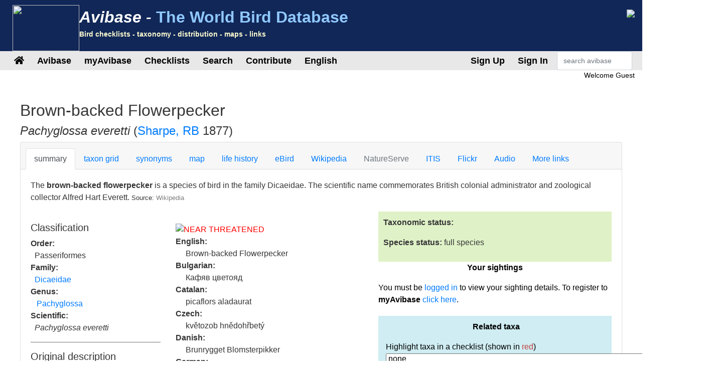

--- FILE ---
content_type: text/html;charset=UTF-8
request_url: https://avibase.bsc-eoc.org/species.jsp?avibaseid=8D1784298247FD1B
body_size: 15312
content:














<!DOCTYPE html>
<html lang="en">
<head>
<title>Pachyglossa everetti (Brown-backed Flowerpecker) - Avibase</title>
<meta charset="utf-8">
<meta name="viewport" content="width=device-width, initial-scale=1">
<meta http-equiv="expires" content="0">
<meta http-equiv="pragma" content="no-cache">
<meta name="Description" content="Avibase is an extensive database information system about all birds of the world, containing over &1 million records about 10,000 species and 22,000 subspecies of birds, including distribution information for 20,000 regions, taxonomy, synonyms in several languages and more.">
<meta name="KeyWords" content="bird, birds, birding, birder, birders, birdwatching, birdwatcher, birdwatchers, links, birdlink, birdlinks, ornithology, checklist, checklists, world, oiseau, oiseaux, aves, subspecies, family, taxonomy">
<meta http-equiv="Content-Language" content="en">


<meta name="twitter:card" content="summary" />
<meta name="twitter:site" content="@avibase" />
<meta name="twitter:title" content="Brown-backed Flowerpecker- Pachyglossa everetti" />


<link rel="apple-touch-icon" sizes="76x76" href="/images/apple-touch-icon.png">
<link rel="icon" type="image/png" sizes="32x32" href="/images/favicon-32x32.png">
<link rel="icon" type="image/png" sizes="16x16" href="/images/favicon-16x16.png">
<link rel="mask-icon" href="/images/safari-pinned-tab.svg" color="#5bbad5">

<link rel="stylesheet" href="/css/bootstrap.min.4.2.1.css">
<!-- link rel="stylesheet" href="/css/bootstrap-select.css" -->
<link rel="stylesheet" href="/css/avibase.css?v=20220326">
<link rel="stylesheet" href="/css/fontawesome.all.5.6.3.css">
<link rel="stylesheet" href="/css/jquery.alerts.css" media="screen" />
<link rel="stylesheet" href="/css/jquery-ui.min.1.12.1.css" type="text/css" media="screen" charset="utf-8" />
<link rel="search" type="application/opensearchdescription+xml" title="Avibase" href="/opensearchplugin.xml">

<!-- Global site tag (gtag.js) - Google Analytics -->
<script async src="https://www.googletagmanager.com/gtag/js?id=G-WXPFW3Y1F5"></script>
<script>
  window.dataLayer = window.dataLayer || [];
  function gtag(){dataLayer.push(arguments);}
  gtag('js', new Date());

  gtag('config', 'G-WXPFW3Y1F5');
</script>

<script src="/scripts/jquery.min.3.3.1.js"></script>
<!-- script src="/scripts/popper.min.1.14.6.js"></script -->
<script src="/scripts/bootstrap.min.4.2.1.js"></script> 
<!-- script src="/scripts/bootstrap-select.js"></script --> 
<script src="/scripts/avibase_script.jsp"></script> 
<script src="/scripts/jquery.json-2.4.min.js"></script>
<script src="/scripts/jquery-ui.1.12.1.min.js"></script>
<script src="/scripts/jquery.alerts.js"></script>
<script src="/scripts/bscutil.js"></script>

</head>
<body>

<div class="container-fluid">
	<div class="row banner">
	<div class="col-lg-7">
		<div style="padding: 0.3em;">
			<img src="/images/fairywren_133.png" height="92px" width="133px" style="float: left;" />
			<span class="banner-title">Avibase -</span> <span class="banner-subtitle">The World Bird Database</span>
			<div style="font-size: 0.45em; color: #ffffd0;">Bird checklists - taxonomy - distribution - maps - links</div>
		</div>

	</div>
	<div class="col-lg-5 d-none d-xl-block">
		<div class="float-right"><img src="/images/banner_img1.jpg"></div>
	</div>
	</div>

	<div class="row avbmenu">
    <div class="col-12">
      <nav class="navbar navbar-expand-lg navbar-light">
        <button class="navbar-toggler" type="button" data-toggle="collapse" data-target="#navbarNav" aria-controls="navbarNav" aria-expanded="false" aria-label="Toggle navigation">
          <span class="navbar-toggler-icon"></span>
        </button>
        <div class="collapse navbar-collapse" id="navbarNav">
          <ul class="navbar-nav">
            <li class="nav-item">
              <a class="nav-link" href="/avibase.jsp" alt="Main page">
                <i class="fas fa-home" title="Main page"></i>
              </a>
            </li>
            
                  <li class="nav-item dropdown">
                    <a class="nav-link dropdown-toggle dropdown-toggle-no-show" href="" id="navbarDropdown" role="button" data-toggle='dropdown' aria-haspopup="true" aria-expanded="false">
                      Avibase
                    </a>
                    
                      <div class="dropdown-menu dropdown-menu-left" aria-labelledby="navbarDropdown" style="border-top:3px solid #2F8894;">

						<a class="dropdown-item" href="/avibase.jsp">Avibase home</a>
						<a class="dropdown-item" href="/about.jsp">About Avibase</a>
						<a class="dropdown-item" rel="me" href="https://birds.town/@avibase">Mastodon</a>
						<a class="dropdown-item" href="/webcams.jsp">Birding webcams</a>
						<a class="dropdown-item" href="/compare.jsp">Compare taxonomies</a>
						<a class="dropdown-item" target="_blank" href="https://flickr.com/groups/avibase/">Avibase Flickr Group</a> 
						<a class="dropdown-item" href="/botd.jsp">Bird of the day archives</a> 
						<a class="dropdown-item" href="/downloads.jsp">Downloads</a>
						<a class="dropdown-item" href="/citations.jsp">Avibase citations</a>
						<a class="dropdown-item" href="/links/links.jsp">Birdlinks</a>
						<a class="dropdown-item" href="/links/links.jsp?page=g_reports">Trip reports</a>
                      
                      </div>
				  </li>
                  <li class="nav-item dropdown">
                    <a class="nav-link dropdown-toggle dropdown-toggle-no-show" href="" id="navbarDropdown" role="button" data-toggle='dropdown' aria-haspopup="true" aria-expanded="false">
                      myAvibase
                    </a>
                    
                      <div class="dropdown-menu dropdown-menu-left" aria-labelledby="navbarDropdown" style="border-top:3px solid #2F8894;">
						   <div class="small" style="color: #fff; padding: 4px !important;">MyAvibase allows you to create and manage your own lifelists, and produce useful reports to help you plan your next birding excursion.</div>
						   <a class="dropdown-item" href="/myavibase.jsp">myAvibase Home</a>
						   <a class="dropdown-item" href="/myavb_lists.jsp">Manage lifelists</a>
						   <a class="dropdown-item" href="/myavb_observ.jsp">Manage observations</a>
						   <a class="dropdown-item" href="/myavb_reports.jsp">myAvibase reports</a>
                      </div>
				  </li>
                  <li class="nav-item dropdown">
                    <a class="nav-link dropdown-toggle dropdown-toggle-no-show" href="" id="navbarDropdown" role="button" data-toggle='dropdown' aria-haspopup="true" aria-expanded="false">
						Checklists
                    </a>
		
                      <div class="dropdown-menu dropdown-menu-left" aria-labelledby="navbarDropdown" style="border-top:3px solid #2F8894;">
					  
							<div class="small" style="color: #fff; padding: 4px !important;">There are more than 20,000 regional checklists in Avibase, offered in 9 different taxonomies, including synonyms more than 175 languages. Each checklist can be viewed with photos shared by the birding community, and also printed as PDF checklists for field use.</div>
					  
							<a class="dropdown-item" href="/checklist.jsp?lang=EN">Avibase checklists</a>
							<a class="dropdown-item" href="/compare_regions.jsp?lang=EN">Compare Regions</a>
                      </div>
				  </li>
                  <li class="nav-item dropdown">
                    <a class="nav-link dropdown-toggle dropdown-toggle-no-show" href="" id="navbarDropdown" role="button" data-toggle='dropdown' aria-haspopup="true" aria-expanded="false">
                      Search
                    </a>
                    
                      <div class="dropdown-menu dropdown-menu-left" aria-labelledby="navbarDropdown" style="border-top:3px solid #2F8894;">
						   <a class="dropdown-item" href="/search.jsp?lang=EN&isadv=yes">Avibase search</a>
						   <a class="dropdown-item" href="/search.jsp?lang=EN&pg=families">Browse by families</a>
						   <a class="dropdown-item" href="/authors.jsp?lang=EN">Browse by authors </a>
						   <a class="dropdown-item" href="/publications.jsp?lang=EN">Browse by publications </a>
						   <a class="dropdown-item" href="/familytree.jsp?lang=EN">Avibase Taxonomic Concepts</a>
                      </div>
				  </li>
                  <li class="nav-item dropdown">
                    <a class="nav-link dropdown-toggle dropdown-toggle-no-show" href="" id="navbarDropdown" role="button" data-toggle='dropdown' aria-haspopup="true" aria-expanded="false">
                      Contribute
                    </a>
                    
                      <div class="dropdown-menu dropdown-menu-left" aria-labelledby="navbarDropdown" style="border-top:3px solid #2F8894;">
						   <div class="small" style="color: #fff; padding: 4px !important;">There are a few ways by which you can help the development of this page, such as joining the Flickr group for photos or providing translations of the site in addition languages.</div>
						   <a class="dropdown-item" href="/contrib.jsp?lang=EN">Contribute to Avibase</a>
						   <a class="dropdown-item" href="/contrib.jsp?lang=EN">Acknowledgements</a>
						   <a class="dropdown-item" target="_blank" href="https://flickr.com/groups/avibase/">Flickr group</a> 
						   <a class="dropdown-item" href="/flickr_stats.jsp?lang=EN">Media stats</a>
						   <a class="dropdown-item" href="/flickr_stats.jsp?action=flickr&lang=EN">Flickr group members</a>
						   <a class="dropdown-item" href="/flickr_stats.jsp?action=missing&lang=EN">Media wanted</a>
						   <a class="dropdown-item" href="/translate.jsp?lang=EN">Contribute a better translation</a>
                      </div>
				  </li>
				  
        
				<li class="nav-item dropdown">
					<a class="nav-link dropdown-toggle dropdown-toggle-no-show" href="" id="navbarDropdown" role="button" data-toggle='dropdown' aria-haspopup="true" aria-expanded="false">
					  English
					</a>

					<div class="dropdown-menu dropdown-menu-left" aria-labelledby="navbarDropdown" style="border-top:3px solid #2F8894;">
						<a class="dropdown-item" href="/languages.jsp">Change language</a>
					</div>
				</li>

				  
          </ul>
        </div>
        
          <ul class="navbar-nav float-right">
			<li class="nav-item active" id="signup">
              <a class="nav-link" href="/myavb_signup.jsp" id="signuplnk">Sign Up</a>
            </li>
		  </ul>
          <ul class="navbar-nav float-right">
            <li class="nav-item active" id="credlogout">
              <a class="nav-link" href="javascript:void(0)" id="logoutlnk">Logout</a>
            </li>
		  </ul>
          <ul class="navbar-nav float-right">
            <li class="nav-item active" id="credlogin">
              <a class="nav-link" href="javascript:void(0)" id="modalLogin2">Sign In</a>
            </li>
		  </ul>
          <ul class="navbar-nav float-right">
            <li class="nav-item active d-none d-xl-block">
				<form action="search.jsp" name='avbsmall'>
				<input id="searchboxsm" placeholder="search avibase" name="qstr" type="text" style="width: 150px;" class="form-control">
				</form>
            </li>
          </ul>
		
      </nav>
    </div>
	</div>

	<div id="loginbox" title="Login to myAvibase" style="display: none;">
		<span id="loginmsg" style="color: #939300; font-weight: bold;"></span>
		<p>Your login:<br>
		<input type="text" class="form-control" size="40" id="loginname" name="loginname" value=""/>
		<br />
		Password:<br>
		<input type="password" class="form-control" size="40" id="password" name="password"  value=""/>
		</p>
		<input type="checkbox" id="remember" checked> Stay signed in
	</div>

	<div id="reminderbox" title="Request a reminder" style="display: none;">
		<span id="remindermsg" style="color: #939300; font-weight: bold;"></span>
		<p>Enter your login name or your email address and click on Send reminder to receive a reminder by email.</p>
		<input type="text" size="50" id="loginreminder" name="loginreminder" value=""/>
		<br />
	</div>

	<div id="credentials" class="row">
		<div class="col-lg-12 text-right">
			Welcome <span id="fullname">Guest</span>
		</div>
	</div>
	
	<div class="row main-body">



<SCRIPT language="JavaScript">
function changesection(s) {
  self.document.location = 'species.jsp?lang=EN&avibaseid=8D1784298247FD1B&sec=' + s;
}
function changespecies(t,v,s) {
  self.document.location = 'species.jsp?lang=EN&avibaseid=' + t + (s?'&sec='+s:'&sec=summary') + (v?'&ssver=' + v:'');
}


</SCRIPT>
<link rel="stylesheet" href="css/species.css">

<div class="section w-100">

<h2>Brown-backed Flowerpecker</h2>
<h4><I>Pachyglossa everetti</I> 
(<a href="author.jsp?id=2753">Sharpe, RB</a> 1877)
</h4>



<div class="card w-100">
  <div class="card-header">
    <ul class="nav nav-tabs card-header-tabs">
      <li class="nav-item">
		<a class="nav-link active" href="javascript:changesection('summary')">summary</a>
      </li>
      <li class="nav-item">
		<a class="nav-link " href="javascript:changesection('taxontable')">taxon grid</a>
      </li>
      <li class="nav-item">
		<a class="nav-link " href="javascript:changesection('synonyms')">synonyms</a>
      </li>
      <li class="nav-item">
		<a class="nav-link " href="javascript:changesection('map')">map</a>
      </li>
      <li class="nav-item">
		<a class="nav-link " href="javascript:changesection('lifehistory')">life history</a>
      </li>
      <li class="nav-item">
		<a class="nav-link " href="javascript:changesection('ebird')">eBird</a>
      </li>
      <li class="nav-item">
		<a class="nav-link " href="javascript:changesection('wiki')">Wikipedia</a>
      </li>
      <li class="nav-item">
		<a class="nav-link disabled" href="javascript:changesection('natureserve')">NatureServe</a>
      </li>
      <li class="nav-item">
		<a class="nav-link " href="javascript:changesection('itis')">ITIS</a>
      </li>
	  <!-- 
      <li class="nav-item">
		<a class="nav-link " href="javascript:changesection('birdlife')">Birdlife</a>
      </li>
	  -->
      <li class="nav-item">
		<a class="nav-link " href="javascript:changesection('flickr')">Flickr</a>
      </li>
      <li class="nav-item">
		<a class="nav-link " href="javascript:changesection('audio')">Audio</a>
      </li>
      <li class="nav-item">
		<a class="nav-link " href="javascript:changesection('links')">More links</a>
      </li>
    </ul>
  </div>
  <div class="card-body" id="card-body">






<script src="scripts/tree.jquery.js"></script>
<script src="scripts/flickr_votes.js"></script>
<script>
var imgJson = null;
var imgPos = -1;
var interv = null;

$(document).ready(function() {

  $.ajax({
	url:"flickr_img_json.jsp",
	dataType:"json",
	async:true,
	cache:true,
	data:{ "name": "Pachyglossa everetti"},
	success:function(data) {
	  imgJson = data;
	  nextimg2();
	}
  });

  $("#treeck").on("change", function() {
	var v = parseInt($(this).find(":selected").data("ver"));
	if (isNaN(v)) v = 1;
	loadTree("8D178429", v);
  });
  interv = window.setInterval("nextimg(1, 'Pachyglossa everetti')", 10000);
  
  loadTree("8D178429", 1);
  loadSightings();
      
});
function showAllRanges() {
  $("[id^=rng]").toggle(true);
  $("#range_showmore").toggle(false);
}
function loadTree(concept, ssver, checklist) {

   if (checklist) $("#treeck").val(checklist);
   else checklist = $("#treeck").val();
   if (checklist == "") checklist = null;
   
   $.ajax({
       url:"taxon_tree_json.jsp",
       dataType:"json",
       async:true,
       cache:true,
       data:{ "avibaseID": concept, "ssver": ssver, "checklist": checklist },
       success:function(data) {
         $('#tree1').tree({
            data: data,
            autoEscape: false,
            autoOpen: true
         });
		 $('#tree1').focus();
         $("[id^=ssvs]").css({background: "#FFFFFF"});
         $("#ssvs" + ssver).css({background: "#417694" });
         $("[id^=ssva]").css({color: "#417694"});
         $("#ssva" + ssver).css({color: "#FFFFFF"});
       }
    });
}


function loadSightings() {
  $.ajax({
     url:"myavb_sightings.jsp",
     dataType:"json",
     async:true,
     cache:false,
     data:{ "avibaseid": "8D1784298247FD1B" },
     success:function(data) {
       if (data && data.checklists) {

         if (data.checklists.length == 0)
         $("#avbsightings").html("No sightings");
         else {
           $("#avbsightings").html("");

           var tabsight = $("<table/>").addClass("table").addClass("table-striped").addClass("small").append("<tbody/>");
           $.each(data.checklists, function(i, item) {
              tabsight.append("<tr><td width='75%'>" + item.name + "</td><td width='20%'>" + item.dateObs + "</td><td width='5%'><i class='far fa-trash-alt' id='delsighting" + item.id +"'></i></td></tr>");
           });
		   $("#avbsightings").append(tabsight);

         }

         $("[id^=delsighting]").click(function(obj) {
            if (confirm("Are you sure that you want to delete this observation? Note that linked sightings need to be removed individually"))
               deleteSighting(obj.target.id.substring(11));
         });

       }
     },
     error:function(data) {
        alert("error");
     }

  });

}

function addSighting() {
   var ll = $("#lifelist").val();
   var id = "8D1784298247FD1B";
   var dt = $("#currDt").val();

  $.ajax({
     url:"myavb_observ_json.jsp",
     dataType:"json",
     async:true,
     cache:false,
     data:{ "upd": "yes", "lifelist": ll, "avbid": id, "newdt": dt, "newtxt": "", "datefmt": "null", "exclude": 0},
     success:function(data) {
       if (data && data.err) {
         if (data.err == "success") loadSightings();
         else
            alert(data.err);
       } else if (data && data.msg) {
         if (data.msg == "success") loadSightings();
         else alert(data.msg);
       }
     }
  });

}

function deleteSighting(ll) {
   var id = "8D1784298247FD1B";

  $.ajax({
     url:"myavb_observ_json.jsp",
     dataType:"json",
     async:true,
     cache:false,
     data:{ "upd": "yes", "lifelist": ll, "avbid": id, "newdt": "", "newtxt": "", "datefmt": "null", "exclude": 0},
     success:function(data) {
       if (data && data.err) {
         if (data.err == "success") loadSightings();
         else
            alert(data.err);
       } else if (data && data.msg) {
         if (data.msg == "success") loadSightings();
         else alert(data.msg);
       }
     }
  });

}

</script>
<link rel="stylesheet" href="css/jqtree.css">


    <div class="">
    <p>The <b>brown-backed flowerpecker</b> is a species of bird in the family Dicaeidae. The scientific name commemorates British colonial administrator and zoological collector Alfred Hart Everett. <span class='small'>Source: <a href="javascript:changesection('wiki')" style="color: #808080;">Wikipedia</a></span></p>
    </div>


<div class="row">
    <div class="col-lg-7">

	<div class="row">
		<div class="col-lg-5">



<div id="taxoninfo">
	<h5>Classification</h5>
	
    <b>Order:</b><br> &nbsp;&nbsp;Passeriformes </i><br>
    <b>Family:</b><br> &nbsp;&nbsp;<a href="search.jsp?fam=6172.0">Dicaeidae</a><br>
    
    <b>Genus:</b><br> &nbsp;&nbsp; <a href="javascript:changespecies('63D0E0AB74A7A04D', 1)">Pachyglossa</a><br>
    
    <b>Scientific:</b><br> &nbsp;&nbsp;<i>Pachyglossa everetti</i></p>
    
	<hr style="color: #eee;" noshade>
	<h5>Original description</h5>
	
    <p><b>Citation:</b><br> &nbsp;&nbsp;(<a href="author.jsp?id=2753">Sharpe, RB</a> 1877)</p>
    <p><b>Reference:</b><br> &nbsp;&nbsp;<a href="publication.jsp?id=1611">
	Ibis</a>
	ser.4, vol.1, no.1 p.16
	</p>
    
    
    <p><b>Protonym:</b><br> &nbsp;&nbsp;<i>Prionochilus everetti</i></p>
	<p><b>Type locality:</b><br> &nbsp;&nbsp;Bintulu, western Borneo [Sarawak, Malaysia]</p>
    <p><b>Link:</b><br> &nbsp;&nbsp;<a target="_blank" href="https://www.biodiversitylibrary.org/item/269558#page/54/mode/1up">https://www.biodiversitylibrary.org/item/269558#page/54/mode/1up</a></p>

    
	
	<hr style="color: #eee;" noshade>

	<h5>Avibase identifiers</h5>
	
    <p><b>Avibase ID:</b><br> &nbsp;&nbsp;8D1784298247FD1B</p>

    <p><b>Avibase ID:</b><br> &nbsp;&nbsp;avibase-8D178429</p>

    <p><b>Short link:</b><br>  &nbsp;&nbsp;<a href="https://avibase.ca/8D178429">https://avibase.ca/8D178429</a></p>
	
	<hr style="color: #eee;" noshade>

    <p><b>Taxonomic Serial Number:</b><br>
     &nbsp;&nbsp;TSN: <a target="_blank" href="http://www.itis.gov/servlet/SingleRpt/SingleRpt?search_topic=TSN&search_value=559730">559730</a>

    </p>

	</div>
	
    </div>
	<div class="col-lg-7">	

    
    <a target="_blank" style="text-decoration: none;" href="https://www.birdlife.org/datazone/speciesfactsheet.php?id=22717478">
    <br><span style='color: #FF0000'>NEAR THREATENED</span>
    <img align=left border=0 src="images/iucn3_NT.png">
    </a><P>
    



    
    


    <b>English:</b><br> <span style="margin-left: 20px">Brown-backed Flowerpecker</span><br>

<!-- lang AF--><!-- lang AR--><!-- lang AZ--><!-- lang BG-->
    <b>Bulgarian:</b><br> <span style="margin-left: 20px">Кафяв цветояд</span><br>
<!-- lang BN--><!-- lang CA-->
    <b>Catalan:</b><br> <span style="margin-left: 20px">picaflors aladaurat</span><br>
<!-- lang CS-->
    <b>Czech:</b><br> <span style="margin-left: 20px">květozob hnědohřbetý</span><br>
<!-- lang DA-->
    <b>Danish:</b><br> <span style="margin-left: 20px">Brunrygget Blomsterpikker</span><br>
<!-- lang DE-->
    <b>German:</b><br> <span style="margin-left: 20px">Braunrücken-Mistelfresser</span><br>
<!-- lang EL--><!-- lang EO-->
    <b>Esperanto:</b><br> <span style="margin-left: 20px">brundorsa dikeo</span><br>
<!-- lang ES-->
    <b>Spanish:</b><br> <span style="margin-left: 20px">Picaflores Dorsipardo</span><br>
<!-- lang ESES-->
    <b>Spanish (Spain):</b><br> <span style="margin-left: 20px">Picaflores Dorsipardo</span><br>
<!-- lang ET--><!-- lang EU--><!-- lang FA--><!-- lang FI-->
    <b>Finnish:</b><br> <span style="margin-left: 20px">ruskoselkäkukastaja</span><br>
<!-- lang FR-->
    <b>French:</b><br> <span style="margin-left: 20px">Dicée d'Everett</span><br>
<!-- lang HE--><!-- lang HR-->
    <b>Croatian:</b><br> <span style="margin-left: 20px">smeđoleđa imelašica</span><br>
<!-- lang HU--><!-- lang ID-->
    <b>Indonesian:</b><br> <span style="margin-left: 20px">Cabai Tunggir-coklat</span><br>
<!-- lang IS--><!-- lang IT-->
    <b>Italian:</b><br> <span style="margin-left: 20px">Beccafiore dorsobruno</span><br>
<!-- lang JA-->
    <b>Japanese (romaji):</b><br> <span style="margin-left: 20px">mejirohashibutohanadori</span><br>
<!-- lang JP-->
    <b>Japanese:</b><br> <span style="margin-left: 20px">メジロハシブトハナドリ</span><br>
<!-- lang KO--><!-- lang LT-->
    <b>Lithuanian:</b><br> <span style="margin-left: 20px">Rudnugaris žiedsiurbys</span><br>
<!-- lang LV--><!-- lang NE--><!-- lang NL-->
    <b>Dutch:</b><br> <span style="margin-left: 20px">Bruinrughoningvogel</span><br>
<!-- lang NN-->
    <b>Norwegian Nynorsk:</b><br> <span style="margin-left: 20px">Brunblomsterfugl</span><br>
<!-- lang NO-->
    <b>Norwegian:</b><br> <span style="margin-left: 20px">Brunblomsterfugl</span><br>
<!-- lang PL-->
    <b>Polish:</b><br> <span style="margin-left: 20px">kwiatówka brązowa</span><br>
<!-- lang PT-->
    <b>Portuguese:</b><br> <span style="margin-left: 20px">pica-flor-de-dorso-pardo</span><br>
<!-- lang PTBR--><!-- lang PTPT-->
    <b>Portuguese (Portugal):</b><br> <span style="margin-left: 20px">pica-flor-de-dorso-castanho</span><br>
<!-- lang RO--><!-- lang RU-->
    <b>Russian:</b><br> <span style="margin-left: 20px">Буроспинный цветоед</span><br>
<!-- lang SK-->
    <b>Slovak:</b><br> <span style="margin-left: 20px">bobuliar hnedý</span><br>
<!-- lang SL--><!-- lang SR-->
    <b>Serbian:</b><br> <span style="margin-left: 20px">Cvetarka smeđih leđa</span><br>
<!-- lang SV-->
    <b>Swedish:</b><br> <span style="margin-left: 20px">brunryggig blomsterpickare</span><br>
<!-- lang TH--><!-- lang TR-->
    <b>Turkish:</b><br> <span style="margin-left: 20px">Boz öksekuşu</span><br>
<!-- lang UK-->
    <b>Ukrainian:</b><br> <span style="margin-left: 20px">Квіткоїд бурий</span><br>
<!-- lang ZH-->
    <b>Chinese:</b><br> <span style="margin-left: 20px">褐背啄花鸟</span><br>
<!-- lang ZHTR-->
    <b>Chinese (Traditional):</b><br> <span style="margin-left: 20px">褐背啄花</span><br>
</p>
    </div>
	</div>

<hr noshade width="80%" size=1 align=center color="#E0E0E0">

<div class="table-responsive">
<P><b>Authorities recognizing this taxonomic concept:</b></P>
<table class="table table-striped">
	<tbody>


       <tr><td><b>Avibase taxonomic concepts (current):</b><br><span style="margin-left: 30px">Brown-backed Flowerpecker ( <I>Pachyglossa everetti</I>)
       <a href="javascript:loadTree('8D178429', 1, 'AVIBASE')">[version 1]</a>
	  </span></td></tr>

       <tr><td><b>Avibase taxonomic concepts v. 2023 (May 2023):</b><br><span style="margin-left: 30px">Brown-backed Flowerpecker ( <I>Dicaeum everetti</I>)
       <a href="javascript:loadTree('8D178429', 1, 'AVIBASE2023')">[version 1]</a>
	  </span></td></tr>

       <tr><td><b>Avibase taxonomic concepts v. 2024 (Oct 2024):</b><br><span style="margin-left: 30px">Brown-backed Flowerpecker ( <I>Dicaeum everetti</I>)
       <a href="javascript:loadTree('8D178429', 1, 'AVIBASE2024')">[version 1]</a>
	  </span></td></tr>

       <tr><td><b>Avibase taxonomic concepts v. 2025 (Nov 2025):</b><br><span style="margin-left: 30px">Brown-backed Flowerpecker ( <I>Pachyglossa everetti</I>)
       
	  </span></td></tr>

       <tr><td><b>Avibase taxonomic concepts v. 01 (August 2013):</b><br><span style="margin-left: 30px">Brown-backed Flowerpecker ( <I>Dicaeum everetti</I>)
       <a href="javascript:loadTree('8D178429', 1, 'AVIBASE_01')">[version 1]</a>
	  </span></td></tr>

       <tr><td><b>Avibase taxonomic concepts v. 02 (May 2014):</b><br><span style="margin-left: 30px">Brown-backed Flowerpecker ( <I>Dicaeum everetti</I>)
       <a href="javascript:loadTree('8D178429', 1, 'AVIBASE_02')">[version 1]</a>
	  </span></td></tr>

       <tr><td><b>Avibase taxonomic concepts v. 03 (March 2015):</b><br><span style="margin-left: 30px">Brown-backed Flowerpecker ( <I>Dicaeum everetti</I>)
       <a href="javascript:loadTree('8D178429', 1, 'AVIBASE_03')">[version 1]</a>
	  </span></td></tr>

       <tr><td><b>Avibase taxonomic concepts v. 04 (Aug 2016):</b><br><span style="margin-left: 30px">Brown-backed Flowerpecker ( <I>Dicaeum everetti</I>)
       <a href="javascript:loadTree('8D178429', 1, 'AVIBASE_04')">[version 1]</a>
	  </span></td></tr>

       <tr><td><b>Avibase taxonomic concepts v. 05 (Jan 2017):</b><br><span style="margin-left: 30px">Brown-backed Flowerpecker ( <I>Dicaeum everetti</I>)
       <a href="javascript:loadTree('8D178429', 1, 'AVIBASE_05')">[version 1]</a>
	  </span></td></tr>

       <tr><td><b>Avibase taxonomic concepts v. 06 (Feb 2018):</b><br><span style="margin-left: 30px">Brown-backed Flowerpecker ( <I>Dicaeum everetti</I>)
       <a href="javascript:loadTree('8D178429', 1, 'AVIBASE_06')">[version 1]</a>
	  </span></td></tr>

       <tr><td><b>Avibase taxonomic concepts v. 07 (Feb 2020):</b><br><span style="margin-left: 30px">Brown-backed Flowerpecker ( <I>Dicaeum everetti</I>)
       <a href="javascript:loadTree('8D178429', 1, 'AVIBASE_07')">[version 1]</a>
	  </span></td></tr>

       <tr><td><b>Avibase taxonomic concepts v. 08 (Feb 2021):</b><br><span style="margin-left: 30px">Brown-backed Flowerpecker ( <I>Dicaeum everetti</I>)
       <a href="javascript:loadTree('8D178429', 1, 'AVIBASE_08')">[version 1]</a>
	  </span></td></tr>

       <tr><td><b>Avilist 2025:</b><br><span style="margin-left: 30px">Brown-backed Flowerpecker ( <I>Pachyglossa everetti</I>)
       <a href="javascript:loadTree('8D178429', 1, 'AVILIST2025')">[version 1]</a>
	  </span></td></tr>

       <tr><td><b>Birdlife checklist version 00:</b><br><span style="margin-left: 30px">Brown-backed Flowerpecker ( <I>Dicaeum everetti</I>)
       <a href="javascript:loadTree('8D178429', 1, 'BIRDLIFE00')">[version 1]</a>
	  </span></td></tr>

       <tr><td><b>Birdlife checklist version 01:</b><br><span style="margin-left: 30px">Brown-backed Flowerpecker ( <I>Dicaeum everetti</I>)
       <a href="javascript:loadTree('8D178429', 1, 'BIRDLIFE01')">[version 1]</a>
	  </span></td></tr>

       <tr><td><b>Birdlife checklist version 02:</b><br><span style="margin-left: 30px">Brown-backed Flowerpecker ( <I>Dicaeum everetti</I>)
       <a href="javascript:loadTree('8D178429', 1, 'BIRDLIFE02')">[version 1]</a>
	  </span></td></tr>

       <tr><td><b>Birdlife checklist version 03:</b><br><span style="margin-left: 30px">Brown-backed Flowerpecker ( <I>Dicaeum everetti</I>)
       <a href="javascript:loadTree('8D178429', 1, 'BIRDLIFE03')">[version 1]</a>
	  </span></td></tr>

       <tr><td><b>Birdlife checklist version 04:</b><br><span style="margin-left: 30px">Brown-backed Flowerpecker ( <I>Dicaeum everetti</I>)
       <a href="javascript:loadTree('8D178429', 1, 'BIRDLIFE04')">[version 1]</a>
	  </span></td></tr>

       <tr><td><b>Birdlife checklist version 05 (Jun 2012):</b><br><span style="margin-left: 30px">Brown-backed Flowerpecker ( <I>Dicaeum everetti</I>)
       <a href="javascript:loadTree('8D178429', 1, 'BIRDLIFE05')">[version 1]</a>
	  </span></td></tr>

       <tr><td><b>Birdlife checklist version 05.1 (Oct 2012):</b><br><span style="margin-left: 30px">Brown-backed Flowerpecker ( <I>Dicaeum everetti</I>)
       <a href="javascript:loadTree('8D178429', 1, 'BIRDLIFE05_1')">[version 1]</a>
	  </span></td></tr>

       <tr><td><b>Birdlife checklist version 06 (Nov 2013):</b><br><span style="margin-left: 30px">Brown-backed Flowerpecker ( <I>Dicaeum everetti</I>)
       <a href="javascript:loadTree('8D178429', 1, 'BIRDLIFE06')">[version 1]</a>
	  </span></td></tr>

       <tr><td><b>Birdlife checklist version 06.1 (Feb 2014):</b><br><span style="margin-left: 30px">Brown-backed Flowerpecker ( <I>Dicaeum everetti</I>)
       <a href="javascript:loadTree('8D178429', 1, 'BIRDLIFE06_1')">[version 1]</a>
	  </span></td></tr>

       <tr><td><b>Birdlife checklist version 07 (Jul 2014):</b><br><span style="margin-left: 30px">Brown-backed Flowerpecker ( <I>Dicaeum everetti</I>)
       <a href="javascript:loadTree('8D178429', 1, 'BIRDLIFE07')">[version 1]</a>
	  </span></td></tr>

       <tr><td><b>Birdlife checklist version 08 (Oct 2015):</b><br><span style="margin-left: 30px">Brown-backed Flowerpecker ( <I>Dicaeum everetti</I>)
       <a href="javascript:loadTree('8D178429', 1, 'BIRDLIFE08')">[version 1]</a>
	  </span></td></tr>

       <tr><td><b>Birdlife checklist version 09 (Dec 2016):</b><br><span style="margin-left: 30px">Brown-backed Flowerpecker ( <I>Dicaeum everetti</I>)
       <a href="javascript:loadTree('8D178429', 1, 'BIRDLIFE09')">[version 1]</a>
	  </span></td></tr>

       <tr><td><b>Birdlife checklist version 09.1 (Jun 2017):</b><br><span style="margin-left: 30px">Brown-backed Flowerpecker ( <I>Dicaeum everetti</I>)
       <a href="javascript:loadTree('8D178429', 1, 'BIRDLIFE09_1')">[version 1]</a>
	  </span></td></tr>

       <tr><td><b>HBW and BirdLife Taxonomic Checklist v2 (Dec 2017):</b><br><span style="margin-left: 30px">Brown-backed Flowerpecker ( <I>Dicaeum everetti</I>)
       <a href="javascript:loadTree('8D178429', 1, 'BIRDLIFEHBW02')">[version 1]</a>
	  </span></td></tr>

       <tr><td><b>HBW and BirdLife Taxonomic Checklist v3 (Nov 2018):</b><br><span style="margin-left: 30px">Brown-backed Flowerpecker ( <I>Dicaeum everetti</I>)
       <a href="javascript:loadTree('8D178429', 1, 'BIRDLIFEHBW03')">[version 1]</a>
	  </span></td></tr>

       <tr><td><b>HBW and BirdLife Taxonomic Checklist v4 (Dec 2019):</b><br><span style="margin-left: 30px">Brown-backed Flowerpecker ( <I>Dicaeum everetti</I>)
       <a href="javascript:loadTree('8D178429', 1, 'BIRDLIFEHBW04')">[version 1]</a>
	  </span></td></tr>

       <tr><td><b>HBW and BirdLife Taxonomic Checklist v5 (Dec 2020):</b><br><span style="margin-left: 30px">Brown-backed Flowerpecker ( <I>Dicaeum everetti</I>)
       <a href="javascript:loadTree('8D178429', 1, 'BIRDLIFEHBW05')">[version 1]</a>
	  </span></td></tr>

       <tr><td><b>HBW and BirdLife Taxonomic Checklist v6 (Dec 2021):</b><br><span style="margin-left: 30px">Brown-backed Flowerpecker ( <I>Dicaeum everetti</I>)
       <a href="javascript:loadTree('8D178429', 1, 'BIRDLIFEHBW06')">[version 1]</a>
	  </span></td></tr>

       <tr><td><b>HBW and BirdLife Taxonomic Checklist v6b (Jul 2022):</b><br><span style="margin-left: 30px">Brown-backed Flowerpecker ( <I>Dicaeum everetti</I>)
       <a href="javascript:loadTree('8D178429', 1, 'BIRDLIFEHBW06B')">[version 1]</a>
	  </span></td></tr>

       <tr><td><b>HBW and BirdLife Taxonomic Checklist v7 (Dec 2022):</b><br><span style="margin-left: 30px">Brown-backed Flowerpecker ( <I>Dicaeum everetti</I>)
       <a href="javascript:loadTree('8D178429', 1, 'BIRDLIFEHBW07')">[version 1]</a>
	  </span></td></tr>

       <tr><td><b>HBW and BirdLife Taxonomic Checklist v8 (Dec 2023):</b><br><span style="margin-left: 30px">Brown-backed Flowerpecker ( <I>Dicaeum everetti</I>)
       <a href="javascript:loadTree('8D178429', 1, 'BIRDLIFEHBW08')">[version 1]</a>
	  </span></td></tr>

       <tr><td><b>HBW and BirdLife Taxonomic Checklist v9 (Oct 2024):</b><br><span style="margin-left: 30px">Brown-backed Flowerpecker ( <I>Dicaeum everetti</I>)
       <a href="javascript:loadTree('8D178429', 1, 'BIRDLIFEHBW09')">[version 1]</a>
	  </span></td></tr>

       <tr><td><b>HBW and BirdLife Taxonomic Checklist v10 (Oct 2025):</b><br><span style="margin-left: 30px">Brown-backed Flowerpecker ( <I>Dicaeum everetti</I>)
       
	  </span></td></tr>

       <tr><td><b>Commission internationale pour les noms français des oiseaux (1993, révision 2009):</b><br><span style="margin-left: 30px">Dicée d'Everett ( <I>Dicaeum everetti</I>)
       <a href="javascript:loadTree('8D178429', 1, 'CINFO09')">[version 1]</a>
	  </span></td></tr>

       <tr><td><b>Commission internationale pour les noms français des oiseaux (1993):</b><br><span style="margin-left: 30px">Dicée d'Everett ( <I>Dicaeum everetti</I>)
       <a href="javascript:loadTree('8D178429', 1, 'CINFO93')">[version 1]</a>
	  </span></td></tr>

       <tr><td><b>Clements 1st edition:</b><br><span style="margin-left: 30px">Brown-backed Flowerpecker ( <I>Dicaeum everetti</I>)
       <a href="javascript:loadTree('8D178429', 1, 'CLEMENTS1')">[version 1]</a>
	  </span></td></tr>

       <tr><td><b>Clements, version 2021:</b><br><span style="margin-left: 30px">Brown-backed Flowerpecker ( <I>Dicaeum everetti</I>)
       <a href="javascript:loadTree('8D178429', 1, 'CLEMENTS2021')">[version 1]</a>
	  </span></td></tr>

       <tr><td><b>Clements, version 2022:</b><br><span style="margin-left: 30px">Brown-backed Flowerpecker ( <I>Dicaeum everetti</I>)
       <a href="javascript:loadTree('8D178429', 1, 'CLEMENTS2022')">[version 1]</a>
	  </span></td></tr>

       <tr><td><b>Clements, version 2023:</b><br><span style="margin-left: 30px">Brown-backed Flowerpecker ( <I>Dicaeum everetti</I>)
       <a href="javascript:loadTree('8D178429', 1, 'CLEMENTS2023')">[version 1]</a>
	  </span></td></tr>

       <tr><td><b>Clements, version 2024:</b><br><span style="margin-left: 30px">Brown-backed Flowerpecker ( <I>Pachyglossa everetti</I>)
       <a href="javascript:loadTree('8D178429', 1, 'CLEMENTS2024')">[version 1]</a>
	  </span></td></tr>

       <tr><td><b>Clements, version 2025:</b><br><span style="margin-left: 30px">Brown-backed Flowerpecker ( <I>Pachyglossa everetti</I>)
       <a href="javascript:loadTree('8D178429', 1, 'CLEMENTS2025')">[version 1]</a>
	  </span></td></tr>

       <tr><td><b>Clements 3rd edition:</b><br><span style="margin-left: 30px">Brown-backed Flowerpecker ( <I>Dicaeum everetti</I>)
       <a href="javascript:loadTree('8D178429', 1, 'CLEMENTS3')">[version 1]</a>
	  </span></td></tr>

       <tr><td><b>Clements 4th edition:</b><br><span style="margin-left: 30px">Brown-backed Flowerpecker ( <I>Dicaeum everetti</I>)
       <a href="javascript:loadTree('8D178429', 1, 'CLEMENTS4')">[version 1]</a>
	  </span></td></tr>

       <tr><td><b>Clements 5th edition (as published):</b><br><span style="margin-left: 30px">Brown-backed Flowerpecker ( <I>Dicaeum everetti</I>)
       <a href="javascript:loadTree('8D178429', 1, 'CLEMENTS5')">[version 1]</a>
	  </span></td></tr>

       <tr><td><b>Clements 5th edition (incl. 2000 revisions):</b><br><span style="margin-left: 30px">Brown-backed Flowerpecker ( <I>Dicaeum everetti</I>)
       <a href="javascript:loadTree('8D178429', 1, 'CLEMENTS5_00')">[version 1]</a>
	  </span></td></tr>

       <tr><td><b>Clements 5th edition (incl. 2001 revisions):</b><br><span style="margin-left: 30px">Brown-backed Flowerpecker ( <I>Dicaeum everetti</I>)
       <a href="javascript:loadTree('8D178429', 1, 'CLEMENTS5_01')">[version 1]</a>
	  </span></td></tr>

       <tr><td><b>Clements 5th edition (incl. 2002 revisions):</b><br><span style="margin-left: 30px">Brown-backed Flowerpecker ( <I>Dicaeum everetti</I>)
       <a href="javascript:loadTree('8D178429', 1, 'CLEMENTS5_02')">[version 1]</a>
	  </span></td></tr>

       <tr><td><b>Clements 5th edition (incl. 2003 revisions):</b><br><span style="margin-left: 30px">Brown-backed Flowerpecker ( <I>Dicaeum everetti</I>)
       <a href="javascript:loadTree('8D178429', 1, 'CLEMENTS5_03')">[version 1]</a>
	  </span></td></tr>

       <tr><td><b>Clements 5th edition (incl. 2004 revisions):</b><br><span style="margin-left: 30px">Brown-backed Flowerpecker ( <I>Dicaeum everetti</I>)
       <a href="javascript:loadTree('8D178429', 1, 'CLEMENTS5_04')">[version 1]</a>
	  </span></td></tr>

       <tr><td><b>Clements 5th edition (incl. 2005 revisions):</b><br><span style="margin-left: 30px">Brown-backed Flowerpecker ( <I>Dicaeum everetti</I>)
       <a href="javascript:loadTree('8D178429', 1, 'CLEMENTS5_05')">[version 1]</a>
	  </span></td></tr>

       <tr><td><b>Clements 6th edition:</b><br><span style="margin-left: 30px">Brown-backed Flowerpecker ( <I>Dicaeum everetti</I>)
       <a href="javascript:loadTree('8D178429', 1, 'CLEMENTS6')">[version 1]</a>
	  </span></td></tr>

       <tr><td><b>Clements 6th edition (incl. 2007 revisions):</b><br><span style="margin-left: 30px">Brown-backed Flowerpecker ( <I>Dicaeum everetti</I>)
       <a href="javascript:loadTree('8D178429', 1, 'CLEMENTS6_07')">[version 1]</a>
	  </span></td></tr>

       <tr><td><b>Clements 6th edition (incl. 2008 revisions):</b><br><span style="margin-left: 30px">Brown-backed Flowerpecker ( <I>Dicaeum everetti</I>)
       <a href="javascript:loadTree('8D178429', 1, 'CLEMENTS6_08')">[version 1]</a>
	  </span></td></tr>

       <tr><td><b>Clements 6th edition (incl. 2009 revisions):</b><br><span style="margin-left: 30px">Brown-backed Flowerpecker ( <I>Dicaeum everetti</I>)
       <a href="javascript:loadTree('8D178429', 1, 'CLEMENTS6_09')">[version 1]</a>
	  </span></td></tr>

       <tr><td><b>Clements 6th edition (version 6.5 incl. 2010 revisions):</b><br><span style="margin-left: 30px">Brown-backed Flowerpecker ( <I>Dicaeum everetti</I>)
       <a href="javascript:loadTree('8D178429', 1, 'CLEMENTS6_10')">[version 1]</a>
	  </span></td></tr>

       <tr><td><b>Clements 6th edition (version 6.6 incl. 2011 revisions):</b><br><span style="margin-left: 30px">Brown-backed Flowerpecker ( <I>Dicaeum everetti</I>)
       <a href="javascript:loadTree('8D178429', 1, 'CLEMENTS6_11')">[version 1]</a>
	  </span></td></tr>

       <tr><td><b>Clements 6th edition (version 6.7 incl. 2012 revisions):</b><br><span style="margin-left: 30px">Brown-backed Flowerpecker ( <I>Dicaeum everetti</I>)
       <a href="javascript:loadTree('8D178429', 1, 'CLEMENTS6_12')">[version 1]</a>
	  </span></td></tr>

       <tr><td><b>Clements 6th edition (version 6.8 incl. 2013 revisions):</b><br><span style="margin-left: 30px">Brown-backed Flowerpecker ( <I>Dicaeum everetti</I>)
       <a href="javascript:loadTree('8D178429', 1, 'CLEMENTS6_13')">[version 1]</a>
	  </span></td></tr>

       <tr><td><b>Clements 6th edition (version 6.9 incl. 2014 revisions):</b><br><span style="margin-left: 30px">Brown-backed Flowerpecker ( <I>Dicaeum everetti</I>)
       <a href="javascript:loadTree('8D178429', 1, 'CLEMENTS6_14')">[version 1]</a>
	  </span></td></tr>

       <tr><td><b>Clements, version 2015:</b><br><span style="margin-left: 30px">Brown-backed Flowerpecker ( <I>Dicaeum everetti</I>)
       <a href="javascript:loadTree('8D178429', 1, 'CLEMENTS6_15')">[version 1]</a>
	  </span></td></tr>

       <tr><td><b>Clements, version 2016:</b><br><span style="margin-left: 30px">Brown-backed Flowerpecker ( <I>Dicaeum everetti</I>)
       <a href="javascript:loadTree('8D178429', 1, 'CLEMENTS6_16')">[version 1]</a>
	  </span></td></tr>

       <tr><td><b>Clements, version 2017:</b><br><span style="margin-left: 30px">Brown-backed Flowerpecker ( <I>Dicaeum everetti</I>)
       <a href="javascript:loadTree('8D178429', 1, 'CLEMENTS6_17')">[version 1]</a>
	  </span></td></tr>

       <tr><td><b>Clements, version 2018:</b><br><span style="margin-left: 30px">Brown-backed Flowerpecker ( <I>Dicaeum everetti</I>)
       <a href="javascript:loadTree('8D178429', 1, 'CLEMENTS6_18')">[version 1]</a>
	  </span></td></tr>

       <tr><td><b>Clements, version 2019:</b><br><span style="margin-left: 30px">Brown-backed Flowerpecker ( <I>Dicaeum everetti</I>)
       <a href="javascript:loadTree('8D178429', 1, 'CLEMENTS6_19')">[version 1]</a>
	  </span></td></tr>

       <tr><td><b>eBird version 1.50:</b><br><span style="margin-left: 30px">Brown-backed Flowerpecker ( <I>Dicaeum everetti</I>)
       <a href="javascript:loadTree('8D178429', 1, 'EBIRD1_50')">[version 1]</a>
	  </span></td></tr>

       <tr><td><b>eBird version 1.52:</b><br><span style="margin-left: 30px">Brown-backed Flowerpecker ( <I>Dicaeum everetti</I>)
       <a href="javascript:loadTree('8D178429', 1, 'EBIRD1_52')">[version 1]</a>
	  </span></td></tr>

       <tr><td><b>eBird version 1.53:</b><br><span style="margin-left: 30px">Brown-backed Flowerpecker ( <I>Dicaeum everetti</I>)
       <a href="javascript:loadTree('8D178429', 1, 'EBIRD1_53')">[version 1]</a>
	  </span></td></tr>

       <tr><td><b>eBird version 1.54:</b><br><span style="margin-left: 30px">Brown-backed Flowerpecker ( <I>Dicaeum everetti</I>)
       <a href="javascript:loadTree('8D178429', 1, 'EBIRD1_54')">[version 1]</a>
	  </span></td></tr>

       <tr><td><b>eBird version 1.55:</b><br><span style="margin-left: 30px">Brown-backed Flowerpecker ( <I>Dicaeum everetti</I>)
       <a href="javascript:loadTree('8D178429', 1, 'EBIRD1_55')">[version 1]</a>
	  </span></td></tr>

       <tr><td><b>eBird version 2015:</b><br><span style="margin-left: 30px">Brown-backed Flowerpecker ( <I>Dicaeum everetti</I>)
       <a href="javascript:loadTree('8D178429', 1, 'EBIRD2015')">[version 1]</a>
	  </span></td></tr>

       <tr><td><b>eBird version 2016:</b><br><span style="margin-left: 30px">Brown-backed Flowerpecker ( <I>Dicaeum everetti</I>)
       <a href="javascript:loadTree('8D178429', 1, 'EBIRD2016')">[version 1]</a>
	  </span></td></tr>

       <tr><td><b>eBird version 2017:</b><br><span style="margin-left: 30px">Brown-backed Flowerpecker ( <I>Dicaeum everetti</I>)
       <a href="javascript:loadTree('8D178429', 1, 'EBIRD2017')">[version 1]</a>
	  </span></td></tr>

       <tr><td><b>eBird version 2018:</b><br><span style="margin-left: 30px">Brown-backed Flowerpecker ( <I>Dicaeum everetti</I>)
       <a href="javascript:loadTree('8D178429', 1, 'EBIRD2018')">[version 1]</a>
	  </span></td></tr>

       <tr><td><b>eBird version 2019:</b><br><span style="margin-left: 30px">Brown-backed Flowerpecker ( <I>Dicaeum everetti</I>)
       <a href="javascript:loadTree('8D178429', 1, 'EBIRD2019')">[version 1]</a>
	  </span></td></tr>

       <tr><td><b>eBird version 2021:</b><br><span style="margin-left: 30px">Brown-backed Flowerpecker ( <I>Dicaeum everetti</I>)
       <a href="javascript:loadTree('8D178429', 1, 'EBIRD2021')">[version 1]</a>
	  </span></td></tr>

       <tr><td><b>eBird version 2022:</b><br><span style="margin-left: 30px">Brown-backed Flowerpecker ( <I>Dicaeum everetti</I>)
       <a href="javascript:loadTree('8D178429', 1, 'EBIRD2022')">[version 1]</a>
	  </span></td></tr>

       <tr><td><b>eBird version 2023:</b><br><span style="margin-left: 30px">Brown-backed Flowerpecker ( <I>Dicaeum everetti</I>)
       <a href="javascript:loadTree('8D178429', 1, 'EBIRD2023')">[version 1]</a>
	  </span></td></tr>

       <tr><td><b>eBird version 2024:</b><br><span style="margin-left: 30px">Brown-backed Flowerpecker ( <I>Pachyglossa everetti</I>)
       <a href="javascript:loadTree('8D178429', 1, 'EBIRD2024')">[version 1]</a>
	  </span></td></tr>

       <tr><td><b>eBird version 2025:</b><br><span style="margin-left: 30px">Brown-backed Flowerpecker ( <I>Pachyglossa everetti</I>)
       <a href="javascript:loadTree('8D178429', 1, 'EBIRD2025')">[version 1]</a>
	  </span></td></tr>

       <tr><td><b>Howard and Moore 2nd edition:</b><br><span style="margin-left: 30px">Brown-backed Flowerpecker ( <I>Dicaeum everetti</I>)
       <a href="javascript:loadTree('8D178429', 1, 'H&M2')">[version 1]</a>
	  </span></td></tr>

       <tr><td><b>Howard and Moore 2nd edition (incl. ? suppl):</b><br><span style="margin-left: 30px">Brown-backed Flowerpecker ( <I>Dicaeum everetti</I>)
       <a href="javascript:loadTree('8D178429', 1, 'H&M2.2')">[version 1]</a>
	  </span></td></tr>

       <tr><td><b>Howard and Moore 3rd edition (as published):</b><br><span style="margin-left: 30px">Brown-backed Flowerpecker ( <I>Dicaeum everetti</I>)
       <a href="javascript:loadTree('8D178429', 1, 'H&M3')">[version 1]</a>
	  </span></td></tr>

       <tr><td><b>Howard and Moore 3rd edition (incl. corrigenda 1.2):</b><br><span style="margin-left: 30px">Brown-backed Flowerpecker ( <I>Dicaeum everetti</I>)
       <a href="javascript:loadTree('8D178429', 1, 'H&M3_12')">[version 1]</a>
	  </span></td></tr>

       <tr><td><b>Howard and Moore 3rd edition (incl. corrigenda 2.1):</b><br><span style="margin-left: 30px">Brown-backed Flowerpecker ( <I>Dicaeum everetti</I>)
       <a href="javascript:loadTree('8D178429', 1, 'H&M3_21')">[version 1]</a>
	  </span></td></tr>

       <tr><td><b>Howard and Moore 3rd edition (incl. corrigenda 3.1):</b><br><span style="margin-left: 30px">Brown-backed Flowerpecker ( <I>Dicaeum everetti</I>)
       <a href="javascript:loadTree('8D178429', 1, 'H&M3_31')">[version 1]</a>
	  </span></td></tr>

       <tr><td><b>Howard and Moore 3rd edition (incl. corrigenda 4):</b><br><span style="margin-left: 30px">Brown-backed Flowerpecker ( <I>Dicaeum everetti</I>)
       <a href="javascript:loadTree('8D178429', 1, 'H&M3_4')">[version 1]</a>
	  </span></td></tr>

       <tr><td><b>Howard and Moore 3rd edition (incl. corrigenda 5):</b><br><span style="margin-left: 30px">Brown-backed Flowerpecker ( <I>Dicaeum everetti</I>)
       <a href="javascript:loadTree('8D178429', 1, 'H&M3_5')">[version 1]</a>
	  </span></td></tr>

       <tr><td><b>Howard and Moore 3rd edition (incl. corrigenda 6):</b><br><span style="margin-left: 30px">Brown-backed Flowerpecker ( <I>Dicaeum everetti</I>)
       <a href="javascript:loadTree('8D178429', 1, 'H&M3_6')">[version 1]</a>
	  </span></td></tr>

       <tr><td><b>Howard and Moore 3rd edition (incl. corrigenda 7):</b><br><span style="margin-left: 30px">Brown-backed Flowerpecker ( <I>Dicaeum everetti</I>)
       <a href="javascript:loadTree('8D178429', 1, 'H&M3_7')">[version 1]</a>
	  </span></td></tr>

       <tr><td><b>Howard and Moore 3rd edition (incl. corrigenda 8):</b><br><span style="margin-left: 30px">Brown-backed Flowerpecker ( <I>Dicaeum everetti</I>)
       <a href="javascript:loadTree('8D178429', 1, 'H&M3_8')">[version 1]</a>
	  </span></td></tr>

       <tr><td><b>Howard and Moore 4th edition (vol. 1-2):</b><br><span style="margin-left: 30px">Brown-backed Flowerpecker ( <I>Dicaeum everetti</I>)
       <a href="javascript:loadTree('8D178429', 1, 'H&M4')">[version 1]</a>
	  </span></td></tr>

       <tr><td><b>Howard and Moore 4th edition (incl. corrigenda vol.1-2):</b><br><span style="margin-left: 30px">Brown-backed Flowerpecker ( <I>Dicaeum everetti</I>)
       <a href="javascript:loadTree('8D178429', 1, 'H&M4_01')">[version 1]</a>
	  </span></td></tr>

       <tr><td><b>Handbook of the Birds of the World (vol 1-16):</b><br><span style="margin-left: 30px">Brown-backed Flowerpecker ( <I>Dicaeum everetti</I>)
       <a href="javascript:loadTree('8D178429', 1, 'HBW')">[version 1]</a>
	  </span></td></tr>

       <tr><td><b>Handbook of the Birds of the World Alive (31/01/2015):</b><br><span style="margin-left: 30px">Brown-backed Flowerpecker ( <I>Dicaeum everetti</I>)
       <a href="javascript:loadTree('8D178429', 1, 'HBW2015')">[version 1]</a>
	  </span></td></tr>

       <tr><td><b>Handbook of the Birds of the World Alive (03/07/2017):</b><br><span style="margin-left: 30px">Brown-backed Flowerpecker ( <I>Dicaeum everetti</I>)
       <a href="javascript:loadTree('8D178429', 1, 'HBW2017')">[version 1]</a>
	  </span></td></tr>

       <tr><td><b>Handbook of the Birds of the World and Birdlife (Dec 2017):</b><br><span style="margin-left: 30px">Brown-backed Flowerpecker ( <I>Dicaeum everetti</I>)
       <a href="javascript:loadTree('8D178429', 1, 'HBW2017_2')">[version 1]</a>
	  </span></td></tr>

       <tr><td><b>Handbook of the Birds of the World and Birdlife (Dec 2018):</b><br><span style="margin-left: 30px">Brown-backed Flowerpecker ( <I>Dicaeum everetti</I>)
       <a href="javascript:loadTree('8D178429', 1, 'HBW2018')">[version 1]</a>
	  </span></td></tr>

       <tr><td><b>IOC World Bird Names, version 1.0:</b><br><span style="margin-left: 30px">Brown-backed Flowerpecker ( <I>Dicaeum everetti</I>)
       <a href="javascript:loadTree('8D178429', 1, 'IOC01_0')">[version 1]</a>
	  </span></td></tr>

       <tr><td><b>IOC World Bird Names, version 1.1:</b><br><span style="margin-left: 30px">Brown-backed Flowerpecker ( <I>Dicaeum everetti</I>)
       <a href="javascript:loadTree('8D178429', 1, 'IOC01_01')">[version 1]</a>
	  </span></td></tr>

       <tr><td><b>IOC World Bird Names, version 1.5:</b><br><span style="margin-left: 30px">Brown-backed Flowerpecker ( <I>Dicaeum everetti</I>)
       <a href="javascript:loadTree('8D178429', 1, 'IOC01_05')">[version 1]</a>
	  </span></td></tr>

       <tr><td><b>IOC World Bird Names, version 1.6:</b><br><span style="margin-left: 30px">Brown-backed Flowerpecker ( <I>Dicaeum everetti</I>)
       <a href="javascript:loadTree('8D178429', 1, 'IOC01_06')">[version 1]</a>
	  </span></td></tr>

       <tr><td><b>IOC World Bird Names, version 1.7:</b><br><span style="margin-left: 30px">Brown-backed Flowerpecker ( <I>Dicaeum everetti</I>)
       <a href="javascript:loadTree('8D178429', 1, 'IOC01_07')">[version 1]</a>
	  </span></td></tr>

       <tr><td><b>IOC World Bird Names, version 2.0:</b><br><span style="margin-left: 30px">Brown-backed Flowerpecker ( <I>Dicaeum everetti</I>)
       <a href="javascript:loadTree('8D178429', 1, 'IOC02')">[version 1]</a>
	  </span></td></tr>

       <tr><td><b>IOC World Bird Names, version 2.1:</b><br><span style="margin-left: 30px">Brown-backed Flowerpecker ( <I>Dicaeum everetti</I>)
       <a href="javascript:loadTree('8D178429', 1, 'IOC02_01')">[version 1]</a>
	  </span></td></tr>

       <tr><td><b>IOC World Bird Names, version 2.2:</b><br><span style="margin-left: 30px">Brown-backed Flowerpecker ( <I>Dicaeum everetti</I>)
       <a href="javascript:loadTree('8D178429', 1, 'IOC02_02')">[version 1]</a>
	  </span></td></tr>

       <tr><td><b>IOC World Bird Names, version 2.3:</b><br><span style="margin-left: 30px">Brown-backed Flowerpecker ( <I>Dicaeum everetti</I>)
       <a href="javascript:loadTree('8D178429', 1, 'IOC02_03')">[version 1]</a>
	  </span></td></tr>

       <tr><td><b>IOC World Bird Names, version 2.4:</b><br><span style="margin-left: 30px">Brown-backed Flowerpecker ( <I>Dicaeum everetti</I>)
       <a href="javascript:loadTree('8D178429', 1, 'IOC02_04')">[version 1]</a>
	  </span></td></tr>

       <tr><td><b>IOC World Bird Names, version 2.5:</b><br><span style="margin-left: 30px">Brown-backed Flowerpecker ( <I>Dicaeum everetti</I>)
       <a href="javascript:loadTree('8D178429', 1, 'IOC02_05')">[version 1]</a>
	  </span></td></tr>

       <tr><td><b>IOC World Bird Names, version 2.6:</b><br><span style="margin-left: 30px">Brown-backed Flowerpecker ( <I>Dicaeum everetti</I>)
       <a href="javascript:loadTree('8D178429', 1, 'IOC02_06')">[version 1]</a>
	  </span></td></tr>

       <tr><td><b>IOC World Bird Names, version 2.7:</b><br><span style="margin-left: 30px">Brown-backed Flowerpecker ( <I>Dicaeum everetti</I>)
       <a href="javascript:loadTree('8D178429', 1, 'IOC02_07')">[version 1]</a>
	  </span></td></tr>

       <tr><td><b>IOC World Bird Names, version 2.8:</b><br><span style="margin-left: 30px">Brown-backed Flowerpecker ( <I>Dicaeum everetti</I>)
       <a href="javascript:loadTree('8D178429', 1, 'IOC02_08')">[version 1]</a>
	  </span></td></tr>

       <tr><td><b>IOC World Bird Names, version 2.9:</b><br><span style="margin-left: 30px">Brown-backed Flowerpecker ( <I>Dicaeum everetti</I>)
       <a href="javascript:loadTree('8D178429', 1, 'IOC02_09')">[version 1]</a>
	  </span></td></tr>

       <tr><td><b>IOC World Bird Names, version 2.10:</b><br><span style="margin-left: 30px">Brown-backed Flowerpecker ( <I>Dicaeum everetti</I>)
       <a href="javascript:loadTree('8D178429', 1, 'IOC02_10')">[version 1]</a>
	  </span></td></tr>

       <tr><td><b>IOC World Bird Names, version 2.11:</b><br><span style="margin-left: 30px">Brown-backed Flowerpecker ( <I>Dicaeum everetti</I>)
       <a href="javascript:loadTree('8D178429', 1, 'IOC02_11')">[version 1]</a>
	  </span></td></tr>

       <tr><td><b>IOC World Bird Names, version 3.1:</b><br><span style="margin-left: 30px">Brown-backed Flowerpecker ( <I>Dicaeum everetti</I>)
       <a href="javascript:loadTree('8D178429', 1, 'IOC03_01')">[version 1]</a>
	  </span></td></tr>

       <tr><td><b>IOC World Bird Names, version 3.2:</b><br><span style="margin-left: 30px">Brown-backed Flowerpecker ( <I>Dicaeum everetti</I>)
       <a href="javascript:loadTree('8D178429', 1, 'IOC03_02')">[version 1]</a>
	  </span></td></tr>

       <tr><td><b>IOC World Bird Names, version 3.3:</b><br><span style="margin-left: 30px">Brown-backed Flowerpecker ( <I>Dicaeum everetti</I>)
       <a href="javascript:loadTree('8D178429', 1, 'IOC03_03')">[version 1]</a>
	  </span></td></tr>

       <tr><td><b>IOC World Bird Names, version 3.4:</b><br><span style="margin-left: 30px">Brown-backed Flowerpecker ( <I>Dicaeum everetti</I>)
       <a href="javascript:loadTree('8D178429', 1, 'IOC03_04')">[version 1]</a>
	  </span></td></tr>

       <tr><td><b>IOC World Bird Names, version 3.5:</b><br><span style="margin-left: 30px">Brown-backed Flowerpecker ( <I>Dicaeum everetti</I>)
       <a href="javascript:loadTree('8D178429', 1, 'IOC03_05')">[version 1]</a>
	  </span></td></tr>

       <tr><td><b>IOC World Bird Names, version 4.1:</b><br><span style="margin-left: 30px">Brown-backed Flowerpecker ( <I>Dicaeum everetti</I>)
       <a href="javascript:loadTree('8D178429', 1, 'IOC04_01')">[version 1]</a>
	  </span></td></tr>

       <tr><td><b>IOC World Bird Names, version 4.2:</b><br><span style="margin-left: 30px">Brown-backed Flowerpecker ( <I>Dicaeum everetti</I>)
       <a href="javascript:loadTree('8D178429', 1, 'IOC04_02')">[version 1]</a>
	  </span></td></tr>

       <tr><td><b>IOC World Bird Names, version 4.3:</b><br><span style="margin-left: 30px">Brown-backed Flowerpecker ( <I>Dicaeum everetti</I>)
       <a href="javascript:loadTree('8D178429', 1, 'IOC04_03')">[version 1]</a>
	  </span></td></tr>

       <tr><td><b>IOC World Bird Names, version 4.4:</b><br><span style="margin-left: 30px">Brown-backed Flowerpecker ( <I>Dicaeum everetti</I>)
       <a href="javascript:loadTree('8D178429', 1, 'IOC04_04')">[version 1]</a>
	  </span></td></tr>

       <tr><td><b>IOC World Bird Names, version 5.1:</b><br><span style="margin-left: 30px">Brown-backed Flowerpecker ( <I>Dicaeum everetti</I>)
       <a href="javascript:loadTree('8D178429', 1, 'IOC05_01')">[version 1]</a>
	  </span></td></tr>

       <tr><td><b>IOC World Bird Names, version 5.2:</b><br><span style="margin-left: 30px">Brown-backed Flowerpecker ( <I>Dicaeum everetti</I>)
       <a href="javascript:loadTree('8D178429', 1, 'IOC05_02')">[version 1]</a>
	  </span></td></tr>

       <tr><td><b>IOC World Bird Names, version 5.3:</b><br><span style="margin-left: 30px">Brown-backed Flowerpecker ( <I>Dicaeum everetti</I>)
       <a href="javascript:loadTree('8D178429', 1, 'IOC05_03')">[version 1]</a>
	  </span></td></tr>

       <tr><td><b>IOC World Bird Names, version 5.4:</b><br><span style="margin-left: 30px">Brown-backed Flowerpecker ( <I>Dicaeum everetti</I>)
       <a href="javascript:loadTree('8D178429', 1, 'IOC05_04')">[version 1]</a>
	  </span></td></tr>

       <tr><td><b>IOC World Bird Names, version 6.1:</b><br><span style="margin-left: 30px">Brown-backed Flowerpecker ( <I>Dicaeum everetti</I>)
       <a href="javascript:loadTree('8D178429', 1, 'IOC06_01')">[version 1]</a>
	  </span></td></tr>

       <tr><td><b>IOC World Bird Names, version 6.2:</b><br><span style="margin-left: 30px">Brown-backed Flowerpecker ( <I>Dicaeum everetti</I>)
       <a href="javascript:loadTree('8D178429', 1, 'IOC06_02')">[version 1]</a>
	  </span></td></tr>

       <tr><td><b>IOC World Bird Names, version 6.3:</b><br><span style="margin-left: 30px">Brown-backed Flowerpecker ( <I>Dicaeum everetti</I>)
       <a href="javascript:loadTree('8D178429', 1, 'IOC06_03')">[version 1]</a>
	  </span></td></tr>

       <tr><td><b>IOC World Bird Names, version 6.4:</b><br><span style="margin-left: 30px">Brown-backed Flowerpecker ( <I>Dicaeum everetti</I>)
       <a href="javascript:loadTree('8D178429', 1, 'IOC06_04')">[version 1]</a>
	  </span></td></tr>

       <tr><td><b>IOC World Bird Names, version 7.1:</b><br><span style="margin-left: 30px">Brown-backed Flowerpecker ( <I>Dicaeum everetti</I>)
       <a href="javascript:loadTree('8D178429', 1, 'IOC07_01')">[version 1]</a>
	  </span></td></tr>

       <tr><td><b>IOC World Bird Names, version 7.2:</b><br><span style="margin-left: 30px">Brown-backed Flowerpecker ( <I>Dicaeum everetti</I>)
       <a href="javascript:loadTree('8D178429', 1, 'IOC07_02')">[version 1]</a>
	  </span></td></tr>

       <tr><td><b>IOC World Bird Names, version 7.3:</b><br><span style="margin-left: 30px">Brown-backed Flowerpecker ( <I>Dicaeum everetti</I>)
       <a href="javascript:loadTree('8D178429', 1, 'IOC07_03')">[version 1]</a>
	  </span></td></tr>

       <tr><td><b>IOC World Bird Names, version 8.1:</b><br><span style="margin-left: 30px">Brown-backed Flowerpecker ( <I>Dicaeum everetti</I>)
       <a href="javascript:loadTree('8D178429', 1, 'IOC08_01')">[version 1]</a>
	  </span></td></tr>

       <tr><td><b>IOC World Bird Names, version 8.2:</b><br><span style="margin-left: 30px">Brown-backed Flowerpecker ( <I>Dicaeum everetti</I>)
       <a href="javascript:loadTree('8D178429', 1, 'IOC08_02')">[version 1]</a>
	  </span></td></tr>

       <tr><td><b>IOC World Bird Names, version 9.1:</b><br><span style="margin-left: 30px">Brown-backed Flowerpecker ( <I>Dicaeum everetti</I>)
       <a href="javascript:loadTree('8D178429', 1, 'IOC09_01')">[version 1]</a>
	  </span></td></tr>

       <tr><td><b>IOC World Bird Names, version 9.2:</b><br><span style="margin-left: 30px">Brown-backed Flowerpecker ( <I>Dicaeum everetti</I>)
       <a href="javascript:loadTree('8D178429', 1, 'IOC09_02')">[version 1]</a>
	  </span></td></tr>

       <tr><td><b>IOC World Bird Names, version 10.1:</b><br><span style="margin-left: 30px">Brown-backed Flowerpecker ( <I>Dicaeum everetti</I>)
       <a href="javascript:loadTree('8D178429', 1, 'IOC10_01')">[version 1]</a>
	  </span></td></tr>

       <tr><td><b>IOC World Bird Names, version 10.2:</b><br><span style="margin-left: 30px">Brown-backed Flowerpecker ( <I>Dicaeum everetti</I>)
       <a href="javascript:loadTree('8D178429', 1, 'IOC10_02')">[version 1]</a>
	  </span></td></tr>

       <tr><td><b>IOC World Bird Names, version 11.1:</b><br><span style="margin-left: 30px">Brown-backed Flowerpecker ( <I>Dicaeum everetti</I>)
       <a href="javascript:loadTree('8D178429', 1, 'IOC11_01')">[version 1]</a>
	  </span></td></tr>

       <tr><td><b>IOC World Bird Names, version 11.2:</b><br><span style="margin-left: 30px">Brown-backed Flowerpecker ( <I>Dicaeum everetti</I>)
       <a href="javascript:loadTree('8D178429', 1, 'IOC11_02')">[version 1]</a>
	  </span></td></tr>

       <tr><td><b>IOC World Bird Names, version 12.1:</b><br><span style="margin-left: 30px">Brown-backed Flowerpecker ( <I>Dicaeum everetti</I>)
       <a href="javascript:loadTree('8D178429', 1, 'IOC12_01')">[version 1]</a>
	  </span></td></tr>

       <tr><td><b>IOC World Bird Names, version 12.2:</b><br><span style="margin-left: 30px">Brown-backed Flowerpecker ( <I>Dicaeum everetti</I>)
       <a href="javascript:loadTree('8D178429', 1, 'IOC12_02')">[version 1]</a>
	  </span></td></tr>

       <tr><td><b>IOC World Bird Names, version 13.1:</b><br><span style="margin-left: 30px">Brown-backed Flowerpecker ( <I>Dicaeum everetti</I>)
       <a href="javascript:loadTree('8D178429', 1, 'IOC13_01')">[version 1]</a>
	  </span></td></tr>

       <tr><td><b>IOC World Bird Names, version 13.2:</b><br><span style="margin-left: 30px">Brown-backed Flowerpecker ( <I>Dicaeum everetti</I>)
       <a href="javascript:loadTree('8D178429', 1, 'IOC13_02')">[version 1]</a>
	  </span></td></tr>

       <tr><td><b>IOC World Bird Names, version 14.1:</b><br><span style="margin-left: 30px">Brown-backed Flowerpecker ( <I>Dicaeum everetti</I>)
       <a href="javascript:loadTree('8D178429', 1, 'IOC14_01')">[version 1]</a>
	  </span></td></tr>

       <tr><td><b>IOC World Bird Names, version 14.2:</b><br><span style="margin-left: 30px">Brown-backed Flowerpecker ( <I>Dicaeum everetti</I>)
       <a href="javascript:loadTree('8D178429', 1, 'IOC14_02')">[version 1]</a>
	  </span></td></tr>

       <tr><td><b>IOC World Bird Names, version 15.1:</b><br><span style="margin-left: 30px">Brown-backed Flowerpecker ( <I>Pachyglossa everetti</I>)
       <a href="javascript:loadTree('8D178429', 1, 'IOC15_01')">[version 1]</a>
	  </span></td></tr>

       <tr><td><b>Morony, Bock and Farrand:</b><br><span style="margin-left: 30px">Brown-backed Flowerpecker ( <I>Dicaeum everetti</I>)
       <a href="javascript:loadTree('8D178429', 1, 'MBF')">[version 1]</a>
	  </span></td></tr>

       <tr><td><b>Oriental Bird Club:</b><br><span style="margin-left: 30px">Brown-backed Flowerpecker ( <I>Dicaeum everetti</I>)
       <a href="javascript:loadTree('8D178429', 1, 'OBC01')">[version 1]</a>
	  </span></td></tr>

       <tr><td><b>Peters' Check-list of the Birds:</b><br><span style="margin-left: 30px"> <I>Dicaeum everetti</I>
       <a href="javascript:loadTree('8D178429', 1, 'PETERS')">[version 1]</a>
	  </span></td></tr>

       <tr><td><b>Peters' Check-list of the Birds (original):</b><br><span style="margin-left: 30px"> <I>Dicaeum everetti</I>
       <a href="javascript:loadTree('8D178429', 1, 'PETERS1')">[version 1]</a>
	  </span></td></tr>

       <tr><td><b>Peters' Check-list of the Birds (2nd edition):</b><br><span style="margin-left: 30px"> <I>Dicaeum everetti</I>
       <a href="javascript:loadTree('8D178429', 1, 'PETERS2')">[version 1]</a>
	  </span></td></tr>

       <tr><td><b>Sibley and Monroe (1993):</b><br><span style="margin-left: 30px">Brown-backed Flowerpecker ( <I>Dicaeum everetti</I>)
       <a href="javascript:loadTree('8D178429', 1, 'S&M93')">[version 1]</a>
	  </span></td></tr>

       <tr><td><b>Sibley and Monroe (1993, including corrections up to 1998):</b><br><span style="margin-left: 30px">Brown-backed Flowerpecker ( <I>Dicaeum everetti</I>)
       <a href="javascript:loadTree('8D178429', 1, 'S&M93_2')">[version 1]</a>
	  </span></td></tr>

       <tr><td><b>Sibley and Monroe, Birds of the World Version 2.0:</b><br><span style="margin-left: 30px">Brown-backed Flowerpecker ( <I>Dicaeum everetti</I>)
       <a href="javascript:loadTree('8D178429', 1, 'S&M96')">[version 1]</a>
	  </span></td></tr>

       <tr><td><b>Zoonomen - Zoological Nomenclature Resource:</b><br><span style="margin-left: 30px"> <I>Dicaeum everetti</I>
       <a href="javascript:loadTree('8D178429', 1, 'ZOONOMEN07')">[version 1]</a>
	  </span></td></tr>

       <tr><td><b>Zoonomen - Zoological Nomenclature Resource:</b><br><span style="margin-left: 30px"> <I>Dicaeum everetti</I>
       <a href="javascript:loadTree('8D178429', 1, 'ZOONOMEN15')">[version 1]</a>
	  </span></td></tr>

   </tbody>
</table>
</div>

    </div>
    <div class="col-lg-5">


<div id="taxonstatus">

  <P><b>Taxonomic status:</b><P><b>Species status:</b>

  full species

  

</div>

<!-- myAvibase sightings -->

    <div id="sightings">
      <p class="text-center"><b>Your sightings</b></p>
      <div id="isloggedin" style="display: none">
        <div id="avbsightings">No sightings</div>

      <p>Add to a lifelist: <select class="form-control" id="lifelist" name="lifelist"><option value=""> None </option></select>
      <div class="row"><div class="col-lg-2">Date:</div>
	  <div class="col-lg-6"><input class="form-control" type="text" id="currDt" value="02/02/2026" size="10"></div>
      <div class="col-lg-2"><input type="button" value="Go" class="btn btn-primary" onClick="addSighting()"></div>
      </div>

      </div>

      <div id="notloggedin"><p>You must be <a href="javascript:login()">logged in</a> to view your sighting details. To register to <b>myAvibase</b> <a href="myavibase.jsp">click here</a>.</p></div>

    </div>

<!-- related taxa -->

<div id="avbrelated">


<p class="text-center"><b>Related taxa</b></p>

<p>Highlight taxa in a checklist (shown in <span style="color: #c24242;">red</span>)<br>
<select id="treeck"><option value=""> none </option>
  <option value="AVIBASE" data-ver="1">Avibase taxonomic concepts (current) (v.1)</option>
  <option value="AVIBASE2023" data-ver="1">Avibase taxonomic concepts v. 2023 (May 2023) (v.1)</option>
  <option value="AVIBASE2024" data-ver="1">Avibase taxonomic concepts v. 2024 (Oct 2024) (v.1)</option>
  <option value="AVIBASE2025" data-ver="">Avibase taxonomic concepts v. 2025 (Nov 2025) (v.?)</option>
  <option value="AVIBASE_01" data-ver="1">Avibase taxonomic concepts v. 01 (August 2013) (v.1)</option>
  <option value="AVIBASE_02" data-ver="1">Avibase taxonomic concepts v. 02 (May 2014) (v.1)</option>
  <option value="AVIBASE_03" data-ver="1">Avibase taxonomic concepts v. 03 (March 2015) (v.1)</option>
  <option value="AVIBASE_04" data-ver="1">Avibase taxonomic concepts v. 04 (Aug 2016) (v.1)</option>
  <option value="AVIBASE_05" data-ver="1">Avibase taxonomic concepts v. 05 (Jan 2017) (v.1)</option>
  <option value="AVIBASE_06" data-ver="1">Avibase taxonomic concepts v. 06 (Feb 2018) (v.1)</option>
  <option value="AVIBASE_07" data-ver="1">Avibase taxonomic concepts v. 07 (Feb 2020) (v.1)</option>
  <option value="AVIBASE_08" data-ver="1">Avibase taxonomic concepts v. 08 (Feb 2021) (v.1)</option>
  <option value="AVILIST2025" data-ver="1">Avilist 2025 (v.1)</option>
  <option value="BIRDLIFE00" data-ver="1">Birdlife checklist version 00 (v.1)</option>
  <option value="BIRDLIFE01" data-ver="1">Birdlife checklist version 01 (v.1)</option>
  <option value="BIRDLIFE02" data-ver="1">Birdlife checklist version 02 (v.1)</option>
  <option value="BIRDLIFE03" data-ver="1">Birdlife checklist version 03 (v.1)</option>
  <option value="BIRDLIFE04" data-ver="1">Birdlife checklist version 04 (v.1)</option>
  <option value="BIRDLIFE05" data-ver="1">Birdlife checklist version 05 (Jun 2012) (v.1)</option>
  <option value="BIRDLIFE05_1" data-ver="1">Birdlife checklist version 05.1 (Oct 2012) (v.1)</option>
  <option value="BIRDLIFE06" data-ver="1">Birdlife checklist version 06 (Nov 2013) (v.1)</option>
  <option value="BIRDLIFE06_1" data-ver="1">Birdlife checklist version 06.1 (Feb 2014) (v.1)</option>
  <option value="BIRDLIFE07" data-ver="1">Birdlife checklist version 07 (Jul 2014) (v.1)</option>
  <option value="BIRDLIFE08" data-ver="1">Birdlife checklist version 08 (Oct 2015) (v.1)</option>
  <option value="BIRDLIFE09" data-ver="1">Birdlife checklist version 09 (Dec 2016) (v.1)</option>
  <option value="BIRDLIFE09_1" data-ver="1">Birdlife checklist version 09.1 (Jun 2017) (v.1)</option>
  <option value="BIRDLIFEHBW02" data-ver="1">HBW and BirdLife Taxonomic Checklist v2 (Dec 2017) (v.1)</option>
  <option value="BIRDLIFEHBW03" data-ver="1">HBW and BirdLife Taxonomic Checklist v3 (Nov 2018) (v.1)</option>
  <option value="BIRDLIFEHBW04" data-ver="1">HBW and BirdLife Taxonomic Checklist v4 (Dec 2019) (v.1)</option>
  <option value="BIRDLIFEHBW05" data-ver="1">HBW and BirdLife Taxonomic Checklist v5 (Dec 2020) (v.1)</option>
  <option value="BIRDLIFEHBW06" data-ver="1">HBW and BirdLife Taxonomic Checklist v6 (Dec 2021) (v.1)</option>
  <option value="BIRDLIFEHBW06B" data-ver="1">HBW and BirdLife Taxonomic Checklist v6b (Jul 2022) (v.1)</option>
  <option value="BIRDLIFEHBW07" data-ver="1">HBW and BirdLife Taxonomic Checklist v7 (Dec 2022) (v.1)</option>
  <option value="BIRDLIFEHBW08" data-ver="1">HBW and BirdLife Taxonomic Checklist v8 (Dec 2023) (v.1)</option>
  <option value="BIRDLIFEHBW09" data-ver="1">HBW and BirdLife Taxonomic Checklist v9 (Oct 2024) (v.1)</option>
  <option value="BIRDLIFEHBW10" data-ver="">HBW and BirdLife Taxonomic Checklist v10 (Oct 2025) (v.?)</option>
  <option value="CINFO09" data-ver="1">Commission internationale pour les noms français des oiseaux (1993, révision 2009) (v.1)</option>
  <option value="CINFO93" data-ver="1">Commission internationale pour les noms français des oiseaux (1993) (v.1)</option>
  <option value="CLEMENTS1" data-ver="1">Clements 1st edition (v.1)</option>
  <option value="CLEMENTS2021" data-ver="1">Clements, version 2021 (v.1)</option>
  <option value="CLEMENTS2022" data-ver="1">Clements, version 2022 (v.1)</option>
  <option value="CLEMENTS2023" data-ver="1">Clements, version 2023 (v.1)</option>
  <option value="CLEMENTS2024" data-ver="1">Clements, version 2024 (v.1)</option>
  <option value="CLEMENTS2025" data-ver="1">Clements, version 2025 (v.1)</option>
  <option value="CLEMENTS3" data-ver="1">Clements 3rd edition (v.1)</option>
  <option value="CLEMENTS4" data-ver="1">Clements 4th edition (v.1)</option>
  <option value="CLEMENTS5" data-ver="1">Clements 5th edition (as published) (v.1)</option>
  <option value="CLEMENTS5_00" data-ver="1">Clements 5th edition (incl. 2000 revisions) (v.1)</option>
  <option value="CLEMENTS5_01" data-ver="1">Clements 5th edition (incl. 2001 revisions) (v.1)</option>
  <option value="CLEMENTS5_02" data-ver="1">Clements 5th edition (incl. 2002 revisions) (v.1)</option>
  <option value="CLEMENTS5_03" data-ver="1">Clements 5th edition (incl. 2003 revisions) (v.1)</option>
  <option value="CLEMENTS5_04" data-ver="1">Clements 5th edition (incl. 2004 revisions) (v.1)</option>
  <option value="CLEMENTS5_05" data-ver="1">Clements 5th edition (incl. 2005 revisions) (v.1)</option>
  <option value="CLEMENTS6" data-ver="1">Clements 6th edition (v.1)</option>
  <option value="CLEMENTS6_07" data-ver="1">Clements 6th edition (incl. 2007 revisions) (v.1)</option>
  <option value="CLEMENTS6_08" data-ver="1">Clements 6th edition (incl. 2008 revisions) (v.1)</option>
  <option value="CLEMENTS6_09" data-ver="1">Clements 6th edition (incl. 2009 revisions) (v.1)</option>
  <option value="CLEMENTS6_10" data-ver="1">Clements 6th edition (version 6.5 incl. 2010 revisions) (v.1)</option>
  <option value="CLEMENTS6_11" data-ver="1">Clements 6th edition (version 6.6 incl. 2011 revisions) (v.1)</option>
  <option value="CLEMENTS6_12" data-ver="1">Clements 6th edition (version 6.7 incl. 2012 revisions) (v.1)</option>
  <option value="CLEMENTS6_13" data-ver="1">Clements 6th edition (version 6.8 incl. 2013 revisions) (v.1)</option>
  <option value="CLEMENTS6_14" data-ver="1">Clements 6th edition (version 6.9 incl. 2014 revisions) (v.1)</option>
  <option value="CLEMENTS6_15" data-ver="1">Clements, version 2015 (v.1)</option>
  <option value="CLEMENTS6_16" data-ver="1">Clements, version 2016 (v.1)</option>
  <option value="CLEMENTS6_17" data-ver="1">Clements, version 2017 (v.1)</option>
  <option value="CLEMENTS6_18" data-ver="1">Clements, version 2018 (v.1)</option>
  <option value="CLEMENTS6_19" data-ver="1">Clements, version 2019 (v.1)</option>
  <option value="EBIRD1_50" data-ver="1">eBird version 1.50 (v.1)</option>
  <option value="EBIRD1_52" data-ver="1">eBird version 1.52 (v.1)</option>
  <option value="EBIRD1_53" data-ver="1">eBird version 1.53 (v.1)</option>
  <option value="EBIRD1_54" data-ver="1">eBird version 1.54 (v.1)</option>
  <option value="EBIRD1_55" data-ver="1">eBird version 1.55 (v.1)</option>
  <option value="EBIRD2015" data-ver="1">eBird version 2015 (v.1)</option>
  <option value="EBIRD2016" data-ver="1">eBird version 2016 (v.1)</option>
  <option value="EBIRD2017" data-ver="1">eBird version 2017 (v.1)</option>
  <option value="EBIRD2018" data-ver="1">eBird version 2018 (v.1)</option>
  <option value="EBIRD2019" data-ver="1">eBird version 2019 (v.1)</option>
  <option value="EBIRD2021" data-ver="1">eBird version 2021 (v.1)</option>
  <option value="EBIRD2022" data-ver="1">eBird version 2022 (v.1)</option>
  <option value="EBIRD2023" data-ver="1">eBird version 2023 (v.1)</option>
  <option value="EBIRD2024" data-ver="1">eBird version 2024 (v.1)</option>
  <option value="EBIRD2025" data-ver="1">eBird version 2025 (v.1)</option>
  <option value="H&M2" data-ver="1">Howard and Moore 2nd edition (v.1)</option>
  <option value="H&M2.2" data-ver="1">Howard and Moore 2nd edition (incl. ? suppl) (v.1)</option>
  <option value="H&M3" data-ver="1">Howard and Moore 3rd edition (as published) (v.1)</option>
  <option value="H&M3_12" data-ver="1">Howard and Moore 3rd edition (incl. corrigenda 1.2) (v.1)</option>
  <option value="H&M3_21" data-ver="1">Howard and Moore 3rd edition (incl. corrigenda 2.1) (v.1)</option>
  <option value="H&M3_31" data-ver="1">Howard and Moore 3rd edition (incl. corrigenda 3.1) (v.1)</option>
  <option value="H&M3_4" data-ver="1">Howard and Moore 3rd edition (incl. corrigenda 4) (v.1)</option>
  <option value="H&M3_5" data-ver="1">Howard and Moore 3rd edition (incl. corrigenda 5) (v.1)</option>
  <option value="H&M3_6" data-ver="1">Howard and Moore 3rd edition (incl. corrigenda 6) (v.1)</option>
  <option value="H&M3_7" data-ver="1">Howard and Moore 3rd edition (incl. corrigenda 7) (v.1)</option>
  <option value="H&M3_8" data-ver="1">Howard and Moore 3rd edition (incl. corrigenda 8) (v.1)</option>
  <option value="H&M4" data-ver="1">Howard and Moore 4th edition (vol. 1-2) (v.1)</option>
  <option value="H&M4_01" data-ver="1">Howard and Moore 4th edition (incl. corrigenda vol.1-2) (v.1)</option>
  <option value="HBW" data-ver="1">Handbook of the Birds of the World (vol 1-16) (v.1)</option>
  <option value="HBW2015" data-ver="1">Handbook of the Birds of the World Alive (31/01/2015) (v.1)</option>
  <option value="HBW2017" data-ver="1">Handbook of the Birds of the World Alive (03/07/2017) (v.1)</option>
  <option value="HBW2017_2" data-ver="1">Handbook of the Birds of the World and Birdlife (Dec 2017) (v.1)</option>
  <option value="HBW2018" data-ver="1">Handbook of the Birds of the World and Birdlife (Dec 2018) (v.1)</option>
  <option value="IOC01_0" data-ver="1">IOC World Bird Names, version 1.0 (v.1)</option>
  <option value="IOC01_01" data-ver="1">IOC World Bird Names, version 1.1 (v.1)</option>
  <option value="IOC01_05" data-ver="1">IOC World Bird Names, version 1.5 (v.1)</option>
  <option value="IOC01_06" data-ver="1">IOC World Bird Names, version 1.6 (v.1)</option>
  <option value="IOC01_07" data-ver="1">IOC World Bird Names, version 1.7 (v.1)</option>
  <option value="IOC02" data-ver="1">IOC World Bird Names, version 2.0 (v.1)</option>
  <option value="IOC02_01" data-ver="1">IOC World Bird Names, version 2.1 (v.1)</option>
  <option value="IOC02_02" data-ver="1">IOC World Bird Names, version 2.2 (v.1)</option>
  <option value="IOC02_03" data-ver="1">IOC World Bird Names, version 2.3 (v.1)</option>
  <option value="IOC02_04" data-ver="1">IOC World Bird Names, version 2.4 (v.1)</option>
  <option value="IOC02_05" data-ver="1">IOC World Bird Names, version 2.5 (v.1)</option>
  <option value="IOC02_06" data-ver="1">IOC World Bird Names, version 2.6 (v.1)</option>
  <option value="IOC02_07" data-ver="1">IOC World Bird Names, version 2.7 (v.1)</option>
  <option value="IOC02_08" data-ver="1">IOC World Bird Names, version 2.8 (v.1)</option>
  <option value="IOC02_09" data-ver="1">IOC World Bird Names, version 2.9 (v.1)</option>
  <option value="IOC02_10" data-ver="1">IOC World Bird Names, version 2.10 (v.1)</option>
  <option value="IOC02_11" data-ver="1">IOC World Bird Names, version 2.11 (v.1)</option>
  <option value="IOC03_01" data-ver="1">IOC World Bird Names, version 3.1 (v.1)</option>
  <option value="IOC03_02" data-ver="1">IOC World Bird Names, version 3.2 (v.1)</option>
  <option value="IOC03_03" data-ver="1">IOC World Bird Names, version 3.3 (v.1)</option>
  <option value="IOC03_04" data-ver="1">IOC World Bird Names, version 3.4 (v.1)</option>
  <option value="IOC03_05" data-ver="1">IOC World Bird Names, version 3.5 (v.1)</option>
  <option value="IOC04_01" data-ver="1">IOC World Bird Names, version 4.1 (v.1)</option>
  <option value="IOC04_02" data-ver="1">IOC World Bird Names, version 4.2 (v.1)</option>
  <option value="IOC04_03" data-ver="1">IOC World Bird Names, version 4.3 (v.1)</option>
  <option value="IOC04_04" data-ver="1">IOC World Bird Names, version 4.4 (v.1)</option>
  <option value="IOC05_01" data-ver="1">IOC World Bird Names, version 5.1 (v.1)</option>
  <option value="IOC05_02" data-ver="1">IOC World Bird Names, version 5.2 (v.1)</option>
  <option value="IOC05_03" data-ver="1">IOC World Bird Names, version 5.3 (v.1)</option>
  <option value="IOC05_04" data-ver="1">IOC World Bird Names, version 5.4 (v.1)</option>
  <option value="IOC06_01" data-ver="1">IOC World Bird Names, version 6.1 (v.1)</option>
  <option value="IOC06_02" data-ver="1">IOC World Bird Names, version 6.2 (v.1)</option>
  <option value="IOC06_03" data-ver="1">IOC World Bird Names, version 6.3 (v.1)</option>
  <option value="IOC06_04" data-ver="1">IOC World Bird Names, version 6.4 (v.1)</option>
  <option value="IOC07_01" data-ver="1">IOC World Bird Names, version 7.1 (v.1)</option>
  <option value="IOC07_02" data-ver="1">IOC World Bird Names, version 7.2 (v.1)</option>
  <option value="IOC07_03" data-ver="1">IOC World Bird Names, version 7.3 (v.1)</option>
  <option value="IOC08_01" data-ver="1">IOC World Bird Names, version 8.1 (v.1)</option>
  <option value="IOC08_02" data-ver="1">IOC World Bird Names, version 8.2 (v.1)</option>
  <option value="IOC09_01" data-ver="1">IOC World Bird Names, version 9.1 (v.1)</option>
  <option value="IOC09_02" data-ver="1">IOC World Bird Names, version 9.2 (v.1)</option>
  <option value="IOC10_01" data-ver="1">IOC World Bird Names, version 10.1 (v.1)</option>
  <option value="IOC10_02" data-ver="1">IOC World Bird Names, version 10.2 (v.1)</option>
  <option value="IOC11_01" data-ver="1">IOC World Bird Names, version 11.1 (v.1)</option>
  <option value="IOC11_02" data-ver="1">IOC World Bird Names, version 11.2 (v.1)</option>
  <option value="IOC12_01" data-ver="1">IOC World Bird Names, version 12.1 (v.1)</option>
  <option value="IOC12_02" data-ver="1">IOC World Bird Names, version 12.2 (v.1)</option>
  <option value="IOC13_01" data-ver="1">IOC World Bird Names, version 13.1 (v.1)</option>
  <option value="IOC13_02" data-ver="1">IOC World Bird Names, version 13.2 (v.1)</option>
  <option value="IOC14_01" data-ver="1">IOC World Bird Names, version 14.1 (v.1)</option>
  <option value="IOC14_02" data-ver="1">IOC World Bird Names, version 14.2 (v.1)</option>
  <option value="IOC15_01" data-ver="1">IOC World Bird Names, version 15.1 (v.1)</option>
  <option value="MBF" data-ver="1">Morony, Bock and Farrand (v.1)</option>
  <option value="OBC01" data-ver="1">Oriental Bird Club (v.1)</option>
  <option value="PETERS" data-ver="1">Peters' Check-list of the Birds (v.1)</option>
  <option value="PETERS1" data-ver="1">Peters' Check-list of the Birds (original) (v.1)</option>
  <option value="PETERS2" data-ver="1">Peters' Check-list of the Birds (2nd edition) (v.1)</option>
  <option value="S&M93" data-ver="1">Sibley and Monroe (1993) (v.1)</option>
  <option value="S&M93_2" data-ver="1">Sibley and Monroe (1993, including corrections up to 1998) (v.1)</option>
  <option value="S&M96" data-ver="1">Sibley and Monroe, Birds of the World Version 2.0 (v.1)</option>
  <option value="ZOONOMEN07" data-ver="1">Zoonomen - Zoological Nomenclature Resource (v.1)</option>
  <option value="ZOONOMEN15" data-ver="1">Zoonomen - Zoological Nomenclature Resource (v.1)</option>

</select></p>

<div id="tree1"></div>

</div>

<!-- other related concepts -->



<!-- synonyms -->

    <div id="avbsynonyms">
    <p align="center"><b>Other synonyms</b></p>
	<p>See also the <a href="javascript:changesection('synonyms');">taxonomic synonyms</a> table.</p>
<br><b>Catalan: </b>picaflors aladaurat<br><b>Czech: </b>Kvetozob hnedohrbetý, květozob hnědohřbetý<br><b>Danish: </b>Brunrygget Blomsterpikker<br><b>German: </b>Braunrücken-Mistelfresser<br><b>English: </b>Brown backed Flowerpecker, Brown-backed Flowerpecker, Everetts Flowerpecker, Everett's Flowerpecker<br><b>English, HBW: </b>Brown-backed Flowerpecker<br><b>English (IOC): </b>Brown-backed Flowerpecker<br><b>English (United States): </b>Brown-backed Flowerpecker<br><b>Esperanto: </b>brundorsa dikeo<br><b>Spanish: </b>Pica Flor de Lomo Castaño, Picaflores Dorsipardo<br><b>Spanish (Spain): </b>Picaflores Dorsipardo<br><b>Spanish (HBW): </b>Brown-backed Flowerpecker<br><b>Finnish: </b>Ruskoselkäkukastaja<br><b>French: </b>Dicée d’Everett, Dicée d'Everett<br><b>Croatian: </b>smeđoleđa imelašica<br><b>Indonesian: </b>Burung Cabai Tunggir-coklat, Cabai Tunggir-coklat<br><b>Italian: </b>Beccafiore dorsobruno, Beccafiori dorsobruno<br><b>Japanese (romaji): </b>me-jiro hashi-buto hana-dori, mejirohashibutohanadori<br><b>Japanese: </b>メジロハシブトハナドリ<br><b>Japanese (Kanji): </b>目白嘴太花鳥<br><b>Scientific: </b>Dicaeum everetti, Dicaeum everetti everetti, Pachyglossa everetti, Prionochilus everetti<br><b>Lithuanian: </b>Rudnugaris žiedsiurbys<br><b>Malay: </b>Burung Sepah Puteri Coklat, Burung Sepah Puteri Gunung, Burung Sepah Puteri Paruh Bayan, Sepah Puteri Gunung<br><b>Dutch: </b>Bruinrughoningvogel, Bruinrug-honingvogel<br><b>Norwegian Nynorsk: </b>Brunblomsterfugl<br><b>Norwegian: </b>Brunblomsterfugl<br><b>Polish: </b>kwiatówka brazowa, kwiatówka brązowa<br><b>Pinyin: </b>hè-bèi zhuó-huā-niǎo<br><b>Portuguese: </b>pica-flor-de-dorso-pardo<br><b>Portuguese (Portugal): </b>pica-flor-de-dorso-castanho<br><b>Russian: </b>Буроспинный цветоед, Буроспинный цветосос<br><b>Slovak: </b>bobuliar hnedý<br><b>Serbian: </b>Cvetarka smeđih leđa<br><b>Swedish: </b>Brunryggad blomsterpickare, brunryggig blomsterpickare<br><b>Turkish: </b>Boz öksekuşu<br><b>Ukrainian: </b>Квіткоїд бурий<br><b>Chinese: </b>褐背啄花鸟<br><b>Chinese (Traditional): </b>褐背啄花, 褐背啄花鳥

  </div>

</div></div>




  </div>
</div>

</div>

	</div>

	<div class="row">
		<div class="col-lg-12">
			<div class="text-center" style="padding: 20px;">
				<P>Avibase has been visited <b>471,975,008</b> times since 24 June 2003. &copy; Denis Lepage |
				<a href="privacy.jsp">Privacy policy</a>
				<!-- Translation of this page in English provided by --></P>
				<center><a target="_blank" href="https://www.birdingtop500.com/"><img id="birdingtop500" src="images/birdingtop500blank.png" border=0></a></center>
			</div>			
		</div>
	</div>
	
</div>

</body>
</html>

